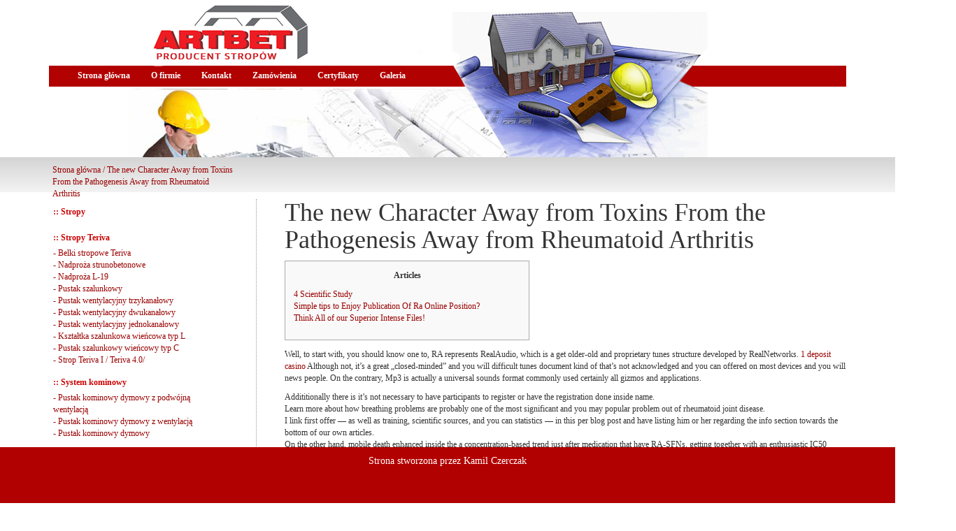

--- FILE ---
content_type: text/html; charset=UTF-8
request_url: http://www.artbet.eu/the-new-character-away-from-toxins-from-the-pathogenesis-away-from-rheumatoid-arthritis/
body_size: 9943
content:
<!DOCTYPE html>
<html lang="en">
  <head>
    <title>The new Character Away from Toxins From the Pathogenesis Away from Rheumatoid Arthritis - Stropy Teriva, nadproża, pustaki - Producent ArtBet</title>
    <meta charset="utf-8">
    <meta http-equiv="X-UA-Compatible" content="IE=edge">
    <meta name="viewport" content="width=device-width, initial-scale=1">
    <link href="http://www.artbet.eu/wp-content/themes/images/../bootstrap\dist\css\bootstrap.min.css" rel="stylesheet">

<link rel="stylesheet" href="http://www.artbet.eu/wp-content/themes/images/../style.css" type="text/css">
<link href="https://fonts.googleapis.com/css?family=Ubuntu" rel="stylesheet">
<link href="https://fonts.googleapis.com/css?family=Ubuntu:300" rel="stylesheet">
<link rel="stylesheet" href="http://cdnjs.cloudflare.com/ajax/libs/font-awesome/4.7.0/css/font-awesome.min.css">  
	  <style type="text/css">
	  		  body {
			      font-family: tahoma;
    font-size: 12px;
   
		  }
		 
.head-main {
	background-image: url('http://www.artbet.eu/wp-content/themes/images/../images/banner.png');
	width: 100%;
	height: 245px;
}
.navbar-nav {
    float: left;
    margin: 0;
    margin-top: 87px;
}
.nav>li>a {
    position: relative;
    display: block;
    padding: 10px 10px;
    color:white;
    font-weight: 700;
}
.nav>li>a:hover, .nav>li>a:focus {
    text-decoration: none;
     background-color: transparent;
     color: black;
 }
 .back-gradient {
 	/* Permalink - use to edit and share this gradient: http://colorzilla.com/gradient-editor/#d4d4d4+0,f3f3f3+99 */
background: #d4d4d4; /* Old browsers */
background: -moz-linear-gradient(top, #d4d4d4 0%, #f3f3f3 99%); /* FF3.6-15 */
background: -webkit-linear-gradient(top, #d4d4d4 0%,#f3f3f3 99%); /* Chrome10-25,Safari5.1-6 */
background: linear-gradient(to bottom, #d4d4d4 0%,#f3f3f3 99%); /* W3C, IE10+, FF16+, Chrome26+, Opera12+, Safari7+ */
filter: progid:DXImageTransform.Microsoft.gradient( startColorstr='#d4d4d4', endColorstr='#f3f3f3',GradientType=0 ); /* IE6-9 */
width: 100%;
height: 50px;
margin-top:-20px;
 }
 .bread {
    font-family: tahoma;
    padding-top:0px;
    font-size: 12px;
    color: #990000;
    text-decoration: none;
}
label {
    display: inline-block;
    max-width: 100%;
    margin-bottom: 5px; 
    font-weight: 700; 
}
.form-control {
    display: block;
    width: 100%;
    height: 34px;
    padding: 6px 12px;
    font-size: 14px;
    line-height: 1.42857143;
    color: #555;
    background-color: #fff;
    background-image: none;
    border:1px solid black;
    
    border-radius: 0px;
    -webkit-box-shadow: inset 0 1px 1px rgba(0,0,0,.075);
    box-shadow: inset 0 1px 1px rgba(0,0,0,.075);
    -webkit-transition: border-color ease-in-out .15s,-webkit-box-shadow ease-in-out .15s;
    -o-transition: border-color ease-in-out .15s,box-shadow ease-in-out .15s;
    transition: border-color ease-in-out .15s,box-shadow ease-in-out .15s;
}

.title {
    font-weight: bold;
    font-family: tahoma;
    font-size: 12px;
    padding-bottom: 5px;
    color: #CC0000;
    margin-top: 0px;
    display: inline-block;
}
.title1 {

    margin-top: 30px;
  
}
.menu {
    padding-left: 1px;
    padding-right: 30px;
    height: 100%;
    margin-top: -6px;
}
ul {
	padding-left:0px;
	padding-top: 0px;

}
ul li {
list-style: none;

line-height: 17px;


padding-right: 10px;


}
.kategoria > li:last-child {
        border-bottom-width: 1px;
    border-bottom-style: dotted;
    border-bottom-color: #999999;
    padding-bottom: 10px;
   
}
a:visited {
    font-family: tahoma;
    font-size: 12px;
    color: #990000;
    text-decoration: none;
}
a:link {
    font-family: tahoma;
    font-size: 12px;
    color: #990000;
    text-decoration: none;
}
.kategoria {
	padding-top:5px;
}
.txt211 {
    font-family: Tahoma;
    font-size: 11px;
    padding-left: 10px;
    color: #666666;
    padding-right: 10px;
    text-align: justify;
    background-color: #EFEFEF;
    padding-top: 10px;
    padding-bottom: 10px;
}
.akt {
    margin-top:25px;
}
.back-text {
    border: 1px solid black;
    padding: 15px 15px;
    max-width: 30%;
    margin-left:30px;
    display: inline-block;
}
.border {
    border-left-width: 1px;
    border-left-style: dotted;
    border-left-color: #999999;
    padding-left: 40px;
    height: 100%;
    padding-bottom: 100px;
}
footer {
    position: fixed;
    bottom: 0;
    width: 100%;
}
#bwg_container1_0 {
    min-height: 0px;
}
 @media screen and (max-width:768px) {
.navbar-nav {
    float: right;
    margin: 0;
    margin-top: 0px;
    background: #b20101;
}
 }
 .navbar-toggle .icon-bar {
    display: block;
    width: 22px;
    height: 2px;
    border-radius: 1px;
    background: black;
}
	  </style>
	         <script src="https://code.jquery.com/jquery-3.2.1.min.js" type="text/javascript"></script>
    <script src="http://www.artbet.eu/wp-content/themes/images/../bootstrap\dist\js\bootstrap.min.js"></script>
    <script src="http://www.artbet.eu/wp-content/themes/images/../js\jquery.scrollTo.js" type="text/javascript"></script> 
    <script src="http://www.artbet.eu/wp-content/themes/images/../js\jquery.localscroll.js" type="text/javascript"></script>
	  <meta name='robots' content='index, follow, max-image-preview:large, max-snippet:-1, max-video-preview:-1' />

	<!-- This site is optimized with the Yoast SEO plugin v21.8.1 - https://yoast.com/wordpress/plugins/seo/ -->
	<link rel="canonical" href="http://www.artbet.eu/the-new-character-away-from-toxins-from-the-pathogenesis-away-from-rheumatoid-arthritis/" />
	<meta property="og:locale" content="pl_PL" />
	<meta property="og:type" content="article" />
	<meta property="og:title" content="The new Character Away from Toxins From the Pathogenesis Away from Rheumatoid Arthritis - Stropy Teriva, nadproża, pustaki - Producent ArtBet" />
	<meta property="og:description" content="Articles 4 Scientific Study Simple tips to Enjoy Publication Of Ra Online Position? Think All of our Superior Intense Files! Well, to start with, you should know one to, RA represents RealAudio, which is a get older-old and proprietary tunes structure developed by RealNetworks. 1 deposit casino Although not, it&#8217;s a great &#8222;closed-minded&#8221; and you [&hellip;]" />
	<meta property="og:url" content="http://www.artbet.eu/the-new-character-away-from-toxins-from-the-pathogenesis-away-from-rheumatoid-arthritis/" />
	<meta property="og:site_name" content="Stropy Teriva, nadproża, pustaki - Producent ArtBet" />
	<meta property="article:published_time" content="2023-12-14T11:54:00+00:00" />
	<meta property="article:modified_time" content="2023-12-14T11:54:03+00:00" />
	<meta property="og:image" content="https://www.livecasinos.com/wp-content/uploads/2021/11/grand-blackjack-playtech-4.jpg" />
	<meta name="author" content="admin" />
	<meta name="twitter:card" content="summary_large_image" />
	<script type="application/ld+json" class="yoast-schema-graph">{"@context":"https://schema.org","@graph":[{"@type":"WebPage","@id":"http://www.artbet.eu/the-new-character-away-from-toxins-from-the-pathogenesis-away-from-rheumatoid-arthritis/","url":"http://www.artbet.eu/the-new-character-away-from-toxins-from-the-pathogenesis-away-from-rheumatoid-arthritis/","name":"The new Character Away from Toxins From the Pathogenesis Away from Rheumatoid Arthritis - Stropy Teriva, nadproża, pustaki - Producent ArtBet","isPartOf":{"@id":"http://www.artbet.eu/#website"},"primaryImageOfPage":{"@id":"http://www.artbet.eu/the-new-character-away-from-toxins-from-the-pathogenesis-away-from-rheumatoid-arthritis/#primaryimage"},"image":{"@id":"http://www.artbet.eu/the-new-character-away-from-toxins-from-the-pathogenesis-away-from-rheumatoid-arthritis/#primaryimage"},"thumbnailUrl":"https://www.livecasinos.com/wp-content/uploads/2021/11/grand-blackjack-playtech-4.jpg","datePublished":"2023-12-14T11:54:00+00:00","dateModified":"2023-12-14T11:54:03+00:00","author":{"@id":"http://www.artbet.eu/#/schema/person/4d939b3586c97c67ac18633637b8cf64"},"breadcrumb":{"@id":"http://www.artbet.eu/the-new-character-away-from-toxins-from-the-pathogenesis-away-from-rheumatoid-arthritis/#breadcrumb"},"inLanguage":"pl-PL","potentialAction":[{"@type":"ReadAction","target":["http://www.artbet.eu/the-new-character-away-from-toxins-from-the-pathogenesis-away-from-rheumatoid-arthritis/"]}]},{"@type":"ImageObject","inLanguage":"pl-PL","@id":"http://www.artbet.eu/the-new-character-away-from-toxins-from-the-pathogenesis-away-from-rheumatoid-arthritis/#primaryimage","url":"https://www.livecasinos.com/wp-content/uploads/2021/11/grand-blackjack-playtech-4.jpg","contentUrl":"https://www.livecasinos.com/wp-content/uploads/2021/11/grand-blackjack-playtech-4.jpg"},{"@type":"BreadcrumbList","@id":"http://www.artbet.eu/the-new-character-away-from-toxins-from-the-pathogenesis-away-from-rheumatoid-arthritis/#breadcrumb","itemListElement":[{"@type":"ListItem","position":1,"name":"Strona główna","item":"http://www.artbet.eu/"},{"@type":"ListItem","position":2,"name":"The new Character Away from Toxins From the Pathogenesis Away from Rheumatoid Arthritis"}]},{"@type":"WebSite","@id":"http://www.artbet.eu/#website","url":"http://www.artbet.eu/","name":"Stropy Teriva, nadproża, pustaki - Producent ArtBet","description":"","potentialAction":[{"@type":"SearchAction","target":{"@type":"EntryPoint","urlTemplate":"http://www.artbet.eu/?s={search_term_string}"},"query-input":"required name=search_term_string"}],"inLanguage":"pl-PL"},{"@type":"Person","@id":"http://www.artbet.eu/#/schema/person/4d939b3586c97c67ac18633637b8cf64","name":"admin","image":{"@type":"ImageObject","inLanguage":"pl-PL","@id":"http://www.artbet.eu/#/schema/person/image/","url":"http://1.gravatar.com/avatar/174006592f4bf620c61e997b122b6573?s=96&d=mm&r=g","contentUrl":"http://1.gravatar.com/avatar/174006592f4bf620c61e997b122b6573?s=96&d=mm&r=g","caption":"admin"},"url":"http://www.artbet.eu/author/admin/"}]}</script>
	<!-- / Yoast SEO plugin. -->


<link rel="alternate" type="application/rss+xml" title="Stropy Teriva, nadproża, pustaki - Producent ArtBet &raquo; The new Character Away from Toxins From the Pathogenesis Away from Rheumatoid Arthritis Kanał z komentarzami" href="http://www.artbet.eu/the-new-character-away-from-toxins-from-the-pathogenesis-away-from-rheumatoid-arthritis/feed/" />
<script type="text/javascript">
window._wpemojiSettings = {"baseUrl":"https:\/\/s.w.org\/images\/core\/emoji\/14.0.0\/72x72\/","ext":".png","svgUrl":"https:\/\/s.w.org\/images\/core\/emoji\/14.0.0\/svg\/","svgExt":".svg","source":{"concatemoji":"http:\/\/www.artbet.eu\/wp-includes\/js\/wp-emoji-release.min.js?ver=6.2.8"}};
/*! This file is auto-generated */
!function(e,a,t){var n,r,o,i=a.createElement("canvas"),p=i.getContext&&i.getContext("2d");function s(e,t){p.clearRect(0,0,i.width,i.height),p.fillText(e,0,0);e=i.toDataURL();return p.clearRect(0,0,i.width,i.height),p.fillText(t,0,0),e===i.toDataURL()}function c(e){var t=a.createElement("script");t.src=e,t.defer=t.type="text/javascript",a.getElementsByTagName("head")[0].appendChild(t)}for(o=Array("flag","emoji"),t.supports={everything:!0,everythingExceptFlag:!0},r=0;r<o.length;r++)t.supports[o[r]]=function(e){if(p&&p.fillText)switch(p.textBaseline="top",p.font="600 32px Arial",e){case"flag":return s("\ud83c\udff3\ufe0f\u200d\u26a7\ufe0f","\ud83c\udff3\ufe0f\u200b\u26a7\ufe0f")?!1:!s("\ud83c\uddfa\ud83c\uddf3","\ud83c\uddfa\u200b\ud83c\uddf3")&&!s("\ud83c\udff4\udb40\udc67\udb40\udc62\udb40\udc65\udb40\udc6e\udb40\udc67\udb40\udc7f","\ud83c\udff4\u200b\udb40\udc67\u200b\udb40\udc62\u200b\udb40\udc65\u200b\udb40\udc6e\u200b\udb40\udc67\u200b\udb40\udc7f");case"emoji":return!s("\ud83e\udef1\ud83c\udffb\u200d\ud83e\udef2\ud83c\udfff","\ud83e\udef1\ud83c\udffb\u200b\ud83e\udef2\ud83c\udfff")}return!1}(o[r]),t.supports.everything=t.supports.everything&&t.supports[o[r]],"flag"!==o[r]&&(t.supports.everythingExceptFlag=t.supports.everythingExceptFlag&&t.supports[o[r]]);t.supports.everythingExceptFlag=t.supports.everythingExceptFlag&&!t.supports.flag,t.DOMReady=!1,t.readyCallback=function(){t.DOMReady=!0},t.supports.everything||(n=function(){t.readyCallback()},a.addEventListener?(a.addEventListener("DOMContentLoaded",n,!1),e.addEventListener("load",n,!1)):(e.attachEvent("onload",n),a.attachEvent("onreadystatechange",function(){"complete"===a.readyState&&t.readyCallback()})),(e=t.source||{}).concatemoji?c(e.concatemoji):e.wpemoji&&e.twemoji&&(c(e.twemoji),c(e.wpemoji)))}(window,document,window._wpemojiSettings);
</script>
<style type="text/css">
img.wp-smiley,
img.emoji {
	display: inline !important;
	border: none !important;
	box-shadow: none !important;
	height: 1em !important;
	width: 1em !important;
	margin: 0 0.07em !important;
	vertical-align: -0.1em !important;
	background: none !important;
	padding: 0 !important;
}
</style>
	<link rel='stylesheet' id='wp-block-library-css' href='http://www.artbet.eu/wp-includes/css/dist/block-library/style.min.css?ver=6.2.8' type='text/css' media='all' />
<link rel='stylesheet' id='classic-theme-styles-css' href='http://www.artbet.eu/wp-includes/css/classic-themes.min.css?ver=6.2.8' type='text/css' media='all' />
<style id='global-styles-inline-css' type='text/css'>
body{--wp--preset--color--black: #000000;--wp--preset--color--cyan-bluish-gray: #abb8c3;--wp--preset--color--white: #ffffff;--wp--preset--color--pale-pink: #f78da7;--wp--preset--color--vivid-red: #cf2e2e;--wp--preset--color--luminous-vivid-orange: #ff6900;--wp--preset--color--luminous-vivid-amber: #fcb900;--wp--preset--color--light-green-cyan: #7bdcb5;--wp--preset--color--vivid-green-cyan: #00d084;--wp--preset--color--pale-cyan-blue: #8ed1fc;--wp--preset--color--vivid-cyan-blue: #0693e3;--wp--preset--color--vivid-purple: #9b51e0;--wp--preset--gradient--vivid-cyan-blue-to-vivid-purple: linear-gradient(135deg,rgba(6,147,227,1) 0%,rgb(155,81,224) 100%);--wp--preset--gradient--light-green-cyan-to-vivid-green-cyan: linear-gradient(135deg,rgb(122,220,180) 0%,rgb(0,208,130) 100%);--wp--preset--gradient--luminous-vivid-amber-to-luminous-vivid-orange: linear-gradient(135deg,rgba(252,185,0,1) 0%,rgba(255,105,0,1) 100%);--wp--preset--gradient--luminous-vivid-orange-to-vivid-red: linear-gradient(135deg,rgba(255,105,0,1) 0%,rgb(207,46,46) 100%);--wp--preset--gradient--very-light-gray-to-cyan-bluish-gray: linear-gradient(135deg,rgb(238,238,238) 0%,rgb(169,184,195) 100%);--wp--preset--gradient--cool-to-warm-spectrum: linear-gradient(135deg,rgb(74,234,220) 0%,rgb(151,120,209) 20%,rgb(207,42,186) 40%,rgb(238,44,130) 60%,rgb(251,105,98) 80%,rgb(254,248,76) 100%);--wp--preset--gradient--blush-light-purple: linear-gradient(135deg,rgb(255,206,236) 0%,rgb(152,150,240) 100%);--wp--preset--gradient--blush-bordeaux: linear-gradient(135deg,rgb(254,205,165) 0%,rgb(254,45,45) 50%,rgb(107,0,62) 100%);--wp--preset--gradient--luminous-dusk: linear-gradient(135deg,rgb(255,203,112) 0%,rgb(199,81,192) 50%,rgb(65,88,208) 100%);--wp--preset--gradient--pale-ocean: linear-gradient(135deg,rgb(255,245,203) 0%,rgb(182,227,212) 50%,rgb(51,167,181) 100%);--wp--preset--gradient--electric-grass: linear-gradient(135deg,rgb(202,248,128) 0%,rgb(113,206,126) 100%);--wp--preset--gradient--midnight: linear-gradient(135deg,rgb(2,3,129) 0%,rgb(40,116,252) 100%);--wp--preset--duotone--dark-grayscale: url('#wp-duotone-dark-grayscale');--wp--preset--duotone--grayscale: url('#wp-duotone-grayscale');--wp--preset--duotone--purple-yellow: url('#wp-duotone-purple-yellow');--wp--preset--duotone--blue-red: url('#wp-duotone-blue-red');--wp--preset--duotone--midnight: url('#wp-duotone-midnight');--wp--preset--duotone--magenta-yellow: url('#wp-duotone-magenta-yellow');--wp--preset--duotone--purple-green: url('#wp-duotone-purple-green');--wp--preset--duotone--blue-orange: url('#wp-duotone-blue-orange');--wp--preset--font-size--small: 13px;--wp--preset--font-size--medium: 20px;--wp--preset--font-size--large: 36px;--wp--preset--font-size--x-large: 42px;--wp--preset--spacing--20: 0.44rem;--wp--preset--spacing--30: 0.67rem;--wp--preset--spacing--40: 1rem;--wp--preset--spacing--50: 1.5rem;--wp--preset--spacing--60: 2.25rem;--wp--preset--spacing--70: 3.38rem;--wp--preset--spacing--80: 5.06rem;--wp--preset--shadow--natural: 6px 6px 9px rgba(0, 0, 0, 0.2);--wp--preset--shadow--deep: 12px 12px 50px rgba(0, 0, 0, 0.4);--wp--preset--shadow--sharp: 6px 6px 0px rgba(0, 0, 0, 0.2);--wp--preset--shadow--outlined: 6px 6px 0px -3px rgba(255, 255, 255, 1), 6px 6px rgba(0, 0, 0, 1);--wp--preset--shadow--crisp: 6px 6px 0px rgba(0, 0, 0, 1);}:where(.is-layout-flex){gap: 0.5em;}body .is-layout-flow > .alignleft{float: left;margin-inline-start: 0;margin-inline-end: 2em;}body .is-layout-flow > .alignright{float: right;margin-inline-start: 2em;margin-inline-end: 0;}body .is-layout-flow > .aligncenter{margin-left: auto !important;margin-right: auto !important;}body .is-layout-constrained > .alignleft{float: left;margin-inline-start: 0;margin-inline-end: 2em;}body .is-layout-constrained > .alignright{float: right;margin-inline-start: 2em;margin-inline-end: 0;}body .is-layout-constrained > .aligncenter{margin-left: auto !important;margin-right: auto !important;}body .is-layout-constrained > :where(:not(.alignleft):not(.alignright):not(.alignfull)){max-width: var(--wp--style--global--content-size);margin-left: auto !important;margin-right: auto !important;}body .is-layout-constrained > .alignwide{max-width: var(--wp--style--global--wide-size);}body .is-layout-flex{display: flex;}body .is-layout-flex{flex-wrap: wrap;align-items: center;}body .is-layout-flex > *{margin: 0;}:where(.wp-block-columns.is-layout-flex){gap: 2em;}.has-black-color{color: var(--wp--preset--color--black) !important;}.has-cyan-bluish-gray-color{color: var(--wp--preset--color--cyan-bluish-gray) !important;}.has-white-color{color: var(--wp--preset--color--white) !important;}.has-pale-pink-color{color: var(--wp--preset--color--pale-pink) !important;}.has-vivid-red-color{color: var(--wp--preset--color--vivid-red) !important;}.has-luminous-vivid-orange-color{color: var(--wp--preset--color--luminous-vivid-orange) !important;}.has-luminous-vivid-amber-color{color: var(--wp--preset--color--luminous-vivid-amber) !important;}.has-light-green-cyan-color{color: var(--wp--preset--color--light-green-cyan) !important;}.has-vivid-green-cyan-color{color: var(--wp--preset--color--vivid-green-cyan) !important;}.has-pale-cyan-blue-color{color: var(--wp--preset--color--pale-cyan-blue) !important;}.has-vivid-cyan-blue-color{color: var(--wp--preset--color--vivid-cyan-blue) !important;}.has-vivid-purple-color{color: var(--wp--preset--color--vivid-purple) !important;}.has-black-background-color{background-color: var(--wp--preset--color--black) !important;}.has-cyan-bluish-gray-background-color{background-color: var(--wp--preset--color--cyan-bluish-gray) !important;}.has-white-background-color{background-color: var(--wp--preset--color--white) !important;}.has-pale-pink-background-color{background-color: var(--wp--preset--color--pale-pink) !important;}.has-vivid-red-background-color{background-color: var(--wp--preset--color--vivid-red) !important;}.has-luminous-vivid-orange-background-color{background-color: var(--wp--preset--color--luminous-vivid-orange) !important;}.has-luminous-vivid-amber-background-color{background-color: var(--wp--preset--color--luminous-vivid-amber) !important;}.has-light-green-cyan-background-color{background-color: var(--wp--preset--color--light-green-cyan) !important;}.has-vivid-green-cyan-background-color{background-color: var(--wp--preset--color--vivid-green-cyan) !important;}.has-pale-cyan-blue-background-color{background-color: var(--wp--preset--color--pale-cyan-blue) !important;}.has-vivid-cyan-blue-background-color{background-color: var(--wp--preset--color--vivid-cyan-blue) !important;}.has-vivid-purple-background-color{background-color: var(--wp--preset--color--vivid-purple) !important;}.has-black-border-color{border-color: var(--wp--preset--color--black) !important;}.has-cyan-bluish-gray-border-color{border-color: var(--wp--preset--color--cyan-bluish-gray) !important;}.has-white-border-color{border-color: var(--wp--preset--color--white) !important;}.has-pale-pink-border-color{border-color: var(--wp--preset--color--pale-pink) !important;}.has-vivid-red-border-color{border-color: var(--wp--preset--color--vivid-red) !important;}.has-luminous-vivid-orange-border-color{border-color: var(--wp--preset--color--luminous-vivid-orange) !important;}.has-luminous-vivid-amber-border-color{border-color: var(--wp--preset--color--luminous-vivid-amber) !important;}.has-light-green-cyan-border-color{border-color: var(--wp--preset--color--light-green-cyan) !important;}.has-vivid-green-cyan-border-color{border-color: var(--wp--preset--color--vivid-green-cyan) !important;}.has-pale-cyan-blue-border-color{border-color: var(--wp--preset--color--pale-cyan-blue) !important;}.has-vivid-cyan-blue-border-color{border-color: var(--wp--preset--color--vivid-cyan-blue) !important;}.has-vivid-purple-border-color{border-color: var(--wp--preset--color--vivid-purple) !important;}.has-vivid-cyan-blue-to-vivid-purple-gradient-background{background: var(--wp--preset--gradient--vivid-cyan-blue-to-vivid-purple) !important;}.has-light-green-cyan-to-vivid-green-cyan-gradient-background{background: var(--wp--preset--gradient--light-green-cyan-to-vivid-green-cyan) !important;}.has-luminous-vivid-amber-to-luminous-vivid-orange-gradient-background{background: var(--wp--preset--gradient--luminous-vivid-amber-to-luminous-vivid-orange) !important;}.has-luminous-vivid-orange-to-vivid-red-gradient-background{background: var(--wp--preset--gradient--luminous-vivid-orange-to-vivid-red) !important;}.has-very-light-gray-to-cyan-bluish-gray-gradient-background{background: var(--wp--preset--gradient--very-light-gray-to-cyan-bluish-gray) !important;}.has-cool-to-warm-spectrum-gradient-background{background: var(--wp--preset--gradient--cool-to-warm-spectrum) !important;}.has-blush-light-purple-gradient-background{background: var(--wp--preset--gradient--blush-light-purple) !important;}.has-blush-bordeaux-gradient-background{background: var(--wp--preset--gradient--blush-bordeaux) !important;}.has-luminous-dusk-gradient-background{background: var(--wp--preset--gradient--luminous-dusk) !important;}.has-pale-ocean-gradient-background{background: var(--wp--preset--gradient--pale-ocean) !important;}.has-electric-grass-gradient-background{background: var(--wp--preset--gradient--electric-grass) !important;}.has-midnight-gradient-background{background: var(--wp--preset--gradient--midnight) !important;}.has-small-font-size{font-size: var(--wp--preset--font-size--small) !important;}.has-medium-font-size{font-size: var(--wp--preset--font-size--medium) !important;}.has-large-font-size{font-size: var(--wp--preset--font-size--large) !important;}.has-x-large-font-size{font-size: var(--wp--preset--font-size--x-large) !important;}
.wp-block-navigation a:where(:not(.wp-element-button)){color: inherit;}
:where(.wp-block-columns.is-layout-flex){gap: 2em;}
.wp-block-pullquote{font-size: 1.5em;line-height: 1.6;}
</style>
<link rel="https://api.w.org/" href="http://www.artbet.eu/wp-json/" /><link rel="alternate" type="application/json" href="http://www.artbet.eu/wp-json/wp/v2/posts/1160" /><link rel="EditURI" type="application/rsd+xml" title="RSD" href="http://www.artbet.eu/xmlrpc.php?rsd" />
<link rel="wlwmanifest" type="application/wlwmanifest+xml" href="http://www.artbet.eu/wp-includes/wlwmanifest.xml" />
<meta name="generator" content="WordPress 6.2.8" />
<link rel='shortlink' href='http://www.artbet.eu/?p=1160' />
<link rel="alternate" type="application/json+oembed" href="http://www.artbet.eu/wp-json/oembed/1.0/embed?url=http%3A%2F%2Fwww.artbet.eu%2Fthe-new-character-away-from-toxins-from-the-pathogenesis-away-from-rheumatoid-arthritis%2F" />
<link rel="alternate" type="text/xml+oembed" href="http://www.artbet.eu/wp-json/oembed/1.0/embed?url=http%3A%2F%2Fwww.artbet.eu%2Fthe-new-character-away-from-toxins-from-the-pathogenesis-away-from-rheumatoid-arthritis%2F&#038;format=xml" />
  </head>
  <body>
  	<div class="container">
  		<div class="head-main">
<nav id="header" class="navbar">
       
                                                              
            <div id="header-container" class="container navbar-container">
            
                <div class="navbar-header">
                        
                    <button type="button" class="navbar-toggle collapsed" data-toggle="collapse" data-target="#navbar" aria-expanded="false" aria-controls="navbar">
                        <span class="sr-only">Toggle navigation</span>
                        <span class="icon-bar"></span>
                        <span class="icon-bar"></span>
                        <span class="icon-bar"></span>
                    </button>
                    <a id="brand" class="navbar-brand" href="http://www.artbet.eu"></a>
                </div>
                <div id="navbar" class="collapse navbar-collapse ">
                 
                <div class="menu-header-menu-container"><ul id="menu-header-menu" class="nav navbar-nav"><li id="menu-item-5" class="menu-item menu-item-type-custom menu-item-object-custom menu-item-home menu-item-5"><a href="http://www.artbet.eu/">Strona główna</a></li>
<li id="menu-item-43" class="menu-item menu-item-type-post_type menu-item-object-page menu-item-43"><a href="http://www.artbet.eu/o-firmie/">O firmie</a></li>
<li id="menu-item-46" class="menu-item menu-item-type-post_type menu-item-object-page menu-item-46"><a href="http://www.artbet.eu/kontakt/">Kontakt</a></li>
<li id="menu-item-41" class="menu-item menu-item-type-post_type menu-item-object-page menu-item-41"><a href="http://www.artbet.eu/zamowienia/">Zamówienia</a></li>
<li id="menu-item-42" class="menu-item menu-item-type-post_type menu-item-object-page menu-item-42"><a href="http://www.artbet.eu/certyfikaty/">Certyfikaty</a></li>
<li id="menu-item-134" class="menu-item menu-item-type-post_type menu-item-object-page menu-item-134"><a href="http://www.artbet.eu/galeria/">Galeria</a></li>
</ul></div>                </div>
               
                

            </div>

        </nav>
  		</div>
  	</div>
  	<div class="container-fluid back-gradient">

<div class="container" style="    padding-left:20px;padding-top:10px;">
	<div class="row">
		<div class="col-md-3 col-xs-12">
<div class="bread"><a href="http://www.artbet.eu">Strona główna</a> / <a href="http://www.artbet.eu/the-new-character-away-from-toxins-from-the-pathogenesis-away-from-rheumatoid-arthritis/">The new Character Away from Toxins From the Pathogenesis Away from Rheumatoid Arthritis</a></div>
<p>
	<div class="menu">

		<div class="kategoria"> 

	<div class="title">:: Stropy</div>


	<ul>
                  

    </ul>
</div>

		<div class="kategoria"> 

	<div class="title">:: Stropy Teriva</div>


	<ul>
              
        <li><a href="http://www.artbet.eu/belki-stropowe-teriva/">- Belki stropowe Teriva</a></li>

                  
        <li><a href="http://www.artbet.eu/nadproza-strunobetonowe/">- Nadproża strunobetonowe</a></li>

                  
        <li><a href="http://www.artbet.eu/nadproza-l-19/">- Nadproża L-19</a></li>

                  
        <li><a href="http://www.artbet.eu/pustak-szalunkowy/">- Pustak szalunkowy</a></li>

                  
        <li><a href="http://www.artbet.eu/pustak-wentylacyjny-trzykanalowy/">- Pustak wentylacyjny trzykanałowy</a></li>

                  
        <li><a href="http://www.artbet.eu/pustak-wentylacyjny-dwukanalowy/">- Pustak wentylacyjny dwukanałowy</a></li>

                  
        <li><a href="http://www.artbet.eu/pustak-wentylacyjny-jednokanalowy/">- Pustak wentylacyjny jednokanałowy</a></li>

                  
        <li><a href="http://www.artbet.eu/pustak-szalunkowy-wiencowy-typ-l/">- Kształtka szalunkowa wieńcowa typ L</a></li>

                  
        <li><a href="http://www.artbet.eu/pustak-szalunkowy-wiencowy-typ-c/">- Pustak szalunkowy wieńcowy typ C</a></li>

                  
        <li><a href="http://www.artbet.eu/strop-teriva-1/">- Strop Teriva I / Teriva 4.0/</a></li>

                      

    </ul>
</div>

		<div class="kategoria"> 

	<div class="title">:: System kominowy</div>


	<ul>
              
        <li><a href="http://www.artbet.eu/pustak-kominowy-dymowy-z-podwojna-wentylacja/">- Pustak kominowy dymowy z podwójną wentylacją</a></li>

                  
        <li><a href="http://www.artbet.eu/pustak-kominowy-dymowy-z-wentylacja/">- Pustak kominowy dymowy z wentylacją</a></li>

                  
        <li><a href="http://www.artbet.eu/pustak-kominowy-dymowy/">- Pustak kominowy dymowy</a></li>

                      

    </ul>
</div>

</div>

	</p>


		</div>
<div class="col-md-9 col-xs-12">
	    <div class="border">
                                     <h1 style="margin-top:50px;">The new Character Away from Toxins From the Pathogenesis Away from Rheumatoid Arthritis</h1>
                            <div id="toc" style="background: #f9f9f9;border: 1px solid #aaa;display: table;margin-bottom: 1em;padding: 1em;width: 350px;">
<p class="toctitle" style="font-weight: 700;text-align: center;">Articles</p>
<ul class="toc_list">
<li><a href="#toc-0">4 Scientific Study</a></li>
<li><a href="#toc-1">Simple tips to Enjoy Publication Of Ra Online Position?</a></li>
<li><a href="#toc-2">Think All of our Superior Intense Files!</a></li>
</ul>
</div>
<p>Well, to start with, you should know one to, RA represents RealAudio, which is a get older-old and proprietary tunes structure developed by RealNetworks. <a href="https://lord-of-the-ocean-slot.com/1-minimum-deposit-casino/">1 deposit casino</a> Although not, it&#8217;s a great &#8222;closed-minded&#8221; and you will difficult tunes document kind of that&#8217;s not acknowledged and you can offered on most devices and you will news people. <span id="more-1160"></span> On the contrary, Mp3 is actually a universal sounds format commonly used certainly all gizmos and applications.</p>
<ul>
<li>Addititionally there is it&#8217;s not necessary to have participants to register or have the registration done inside name.</li>
<li>Learn more about how breathing problems are probably one of the most significant and you may popular problem out of rheumatoid joint disease.</li>
<li>I link first offer — as well as training, scientific sources, and you can statistics — in this per blog post and have listing him or her regarding the info section towards the bottom of our own articles.</li>
<li>On the other hand, mobile death enhanced inside the a concentration-based trend just after medication that have RA-SFNs, getting together with an enthusiastic IC50 property value step one.568 and you may step 1.377 mg/mL on the HeLa and you may MCF-7, correspondingly.</li>
</ul>
<p>You could choose the resolution you to best suits the seeing tastes and you can device potential. Immerse on your own in the fantastic visuals, crisp facts, and you can vibrant colors, using the secret of the silver screen into the life area. Α-Los angeles, next really abundant whole milk whey healthy protein, is even a tiny globular healthy protein which have homologous 3d framework to lysozyme family (Romano et al., 2021).</p>
<h2 id="toc-0">cuatro Scientific Research &#8211; 1 deposit casino</h2>
<p>Real practitioners can help customers learn suitable teaching and the brand new implies out of handling jobs one to do away with the tension to the influenced joints while you are improving total system power. Weakened NSAIDs include nothing side effects or threats but they as well as simply create periods and you can soreness — they don&#8217;t help with slowing problem pastime. It is suggested you to essentially grownups become modestly myself productive to have 150 moments a week, such as taking walks, diving, or biking thirty minutes twenty four hours for five months weekly. You can break this type of thirty minutes on the three separate ten-minute lessons the whole day.</p>
<h2 id="toc-1">How to Play Guide Out of Ra On the web Slot?</h2>
<p><img decoding="async" src="https://www.livecasinos.com/wp-content/uploads/2021/11/grand-blackjack-playtech-4.jpg" alt="The new Character Away from Toxins From the Pathogenesis Away from Rheumatoid Arthritis"  align="right" border="1"></p>
<p>The fresh RA antibodies may be bad because the a small subset out of individuals with RA try and could are still zero-bad. The most used progression is for RA antibodies as establish years just before episodes produce. However, many the fresh solutions was effective at reducing RA state evolution.</p>
<p>Public transit &#8211; Some students may have never ever ridden a coach just before visiting college or university while some must understand the most practical way in order to can and regarding the nearby airport. Render owners on the just how do i travelling as much as campus very not one person will get missing while you are seeking to pick it up. Fitness Wednesdays &#8211; Attempt to keep a consultation one Wednesday from every day to discuss ideas to support health for example meditation, do it and you will fit dining. While you may want all occurrences as online game nights, be sure to provide their residents with advice which can remain her or him safe and enable them to later on.</p>
<h2 id="toc-2">Consider All of our Superior Intense Data files!</h2>
<p><img decoding="async" src="https://www.livecasinos.com/wp-content/uploads/2021/11/grand-blackjack-playtech-4.jpg" alt="The new Character Away from Toxins From the Pathogenesis Away from Rheumatoid Arthritis" border="1" align="left" style="padding: 0px;"></p>
<p>Rheumatoid osteoarthritis is actually delicate and often towards the top of similarly to most other arthritis disease. Very early observable symptoms include small joint pain, stiffness, and you may fatigue, but these are often attributed to almost every other, smaller tricky factors. Such as, possibly periods usually resemble the fresh flu, to make RA more challenging so you can position.</p>
<h2 id="toc-3">3: Radical Reactions</h2>
<p>Scientific products features displayed one to Rituximab is effective inside coming down cues and you will episodes plus reducing radiographic advancement inside RA people whom failed other DMARD therapy. The fresh broker happens to be recognized in america, yet not, merely inside customers with unsuccessful TNF antagonists. Even though some people features light state, someone else may have a disease one honestly impacts their top-notch lifestyle.</p>
<p><img decoding="async" src="https://allcasinos.in/wp-content/uploads/2022/11/21luckybet-casino-review-india.jpg" alt="The new Character Away from Toxins From the Pathogenesis Away from Rheumatoid Arthritis" border="0" align="left" ></p>
<p>You must have supported applications strung for RealAudio File to the your body including RealNetworks RealPlayer Cloud. Diet as well as role from the start of rheumatoid arthritis. step 1.Klareskog L, Rönnelid J, Saevarsdottir S, Padyukov L, Alfredsson L. The importance of distinctions; To your environment and its particular relations having genetics and you may defense mechanisms from the causation of rheumatoid arthritis.</p>
<p>To possess CBRA, UE spends all the details provided with the new RAR to begin with 1st signal on the PUSCH using the same beam direction for preamble sign. For that reason, gNB sends the brand new contention solution utilizing the same ray guidance while the to have message 2. With respect to the prevent out of transmission of preamble, the advantage is actually enhanced subsequent as the current stop setting are increased by signaled power ramping action, that will provides thinking since the 0 dB, dos dB, 4 dB or six dB.</p>

                                             </div>
                 </div>
                 </div>

</div>
</div>
<footer>
<div style="background-color:#b20101; width: 100%; height: 80px;margin-top:50px;">
<div style="color: white; font-size:14px; text-align: center; padding-top:10px;">
Strona stworzona przez Kamil Czerczak
</div>
</div>
</div>
</footer>

        

        </body>
    </html>